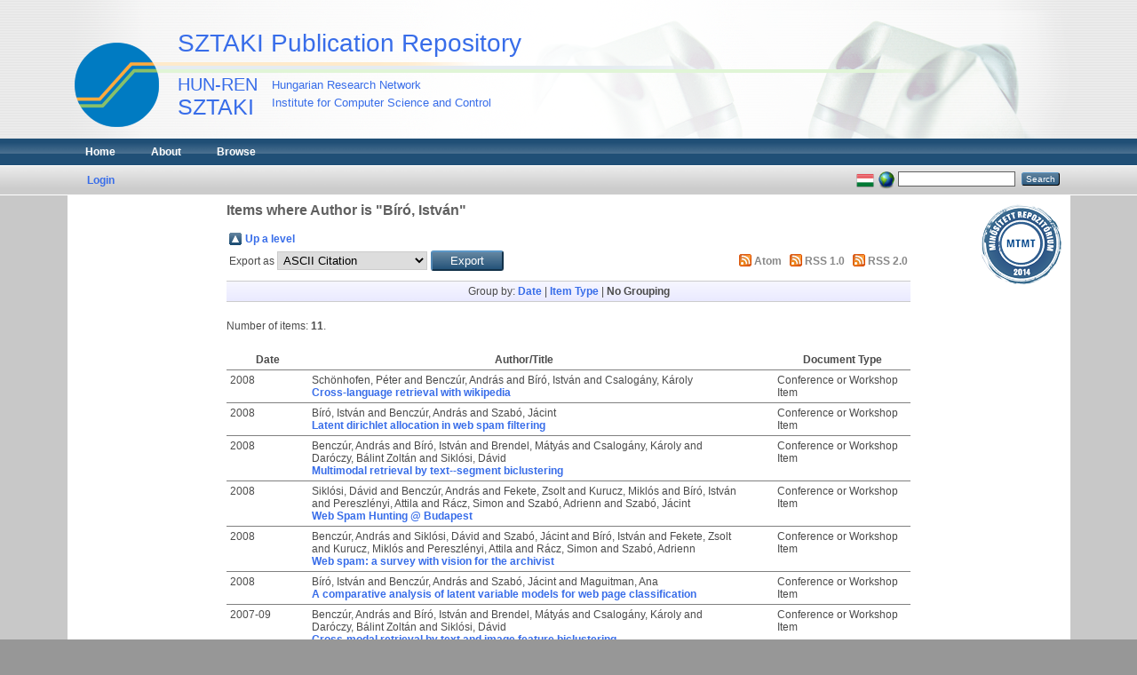

--- FILE ---
content_type: text/html; charset=utf-8
request_url: https://eprints.sztaki.hu/view/creators/B=EDr=F3=3AIstv=E1n=3A=3A.default.html
body_size: 3578
content:
<!DOCTYPE html PUBLIC "-//W3C//DTD XHTML 1.0 Transitional//EN" "http://www.w3.org/TR/xhtml1/DTD/xhtml1-transitional.dtd">
<html xmlns="http://www.w3.org/1999/xhtml">
  <head>
    <meta http-equiv="X-UA-Compatible" content="IE=edge" />
    <title>Items where Author is "Bíró, István" - SZTAKI Publication Repository</title>
    <link rel="icon" href="/favicon.ico" type="image/x-icon" />
    <link rel="shortcut icon" href="/favicon.ico" type="image/x-icon" />
    <link rel="Top" href="https://eprints.sztaki.hu/" />
    <link rel="Sword" href="https://eprints.sztaki.hu/sword-app/servicedocument" />
    <link rel="SwordDeposit" href="https://eprints.sztaki.hu/id/contents" />
    <link rel="Search" type="text/html" href="http:///cgi/search" />
    <link rel="Search" type="application/opensearchdescription+xml" href="http:///cgi/opensearchdescription" />
    <script type="text/javascript">
// <![CDATA[
var eprints_http_root = "https:\/\/eprints.sztaki.hu";
var eprints_http_cgiroot = "https:\/\/eprints.sztaki.hu\/cgi";
var eprints_oai_archive_id = "eprints.sztaki.hu";
var eprints_logged_in = false;
// ]]></script>
    <style type="text/css">.ep_logged_in { display: none }</style>
    <link rel="stylesheet" type="text/css" href="/style/auto-3.3.12.css" />
    <script type="text/javascript" src="/javascript/auto-3.3.12.js"><!--padder--></script>
    <!--[if lte IE 6]>
        <link rel="stylesheet" type="text/css" href="/style/ie6.css" />
   <![endif]-->
    <meta name="Generator" content="EPrints 3.3.12" />
    <meta http-equiv="Content-Type" content="text/html; charset=UTF-8" />
    <meta http-equiv="Content-Language" content="en" />
    
  </head>
  <body class="inner">
    
    <div role="banner" id="header_container">
      <div id="header"><p id="headerltitle"><a href="https://eprints.sztaki.hu">SZTAKI Publication Repository</a></p>
        <div id="headerlines"></div>
        <a href="http://www.sztaki.hu/">
            <img width="95" height="95" border="0" alt="SZTAKI" id="sztakilogo" src="/images/sztaki_logo_2.png" />
        </a>
        <h1>
            <a href="http://www.sztaki.hu/">
                <span class="lfont1">HUN-REN</span>
                <span class="lfont2">SZTAKI</span>
                <span class="sfont1">Hungarian Research Network</span>
                <span class="sfont2">Institute for Computer Science and Control</span>
            </a>
        </h1>
      </div>
    </div>
    <div class="ep_tm_header ep_noprint">
      <div id="mainhead_container">
        <div id="mainhead_outer">
          <div id="mainstripe" role="navigation">
            <ul class="ep_tm_menu">
              <li>
                <a href="https://eprints.sztaki.hu">
                  Home
                </a>
              </li>
              <li>
                <a href="https://eprints.sztaki.hu/information.html">
                  About
                </a>
              </li>
              <li>
                <a href="https://eprints.sztaki.hu/view/" menu="ep_tm_menu_browse">
                  Browse
                </a>
                <ul id="ep_tm_menu_browse" style="display:none;">
                  <li>
                    <a href="https://eprints.sztaki.hu/view/year/">
                      Browse by 
                      Year
                    </a>
                  </li>
                  <li>
                    <a href="https://eprints.sztaki.hu/view/divisions/">
                      Browse by 
                      Division
                    </a>
                  </li>
                  <li>
                    <a href="https://eprints.sztaki.hu/view/creators/">
                      Browse by 
                      Author
                    </a>
                  </li>
                  <li>
                    <a href="https://eprints.sztaki.hu/view/subjects/">
                      Browse by 
                      Subject
                    </a>
                  </li>                  
                </ul>
              </li>
            </ul>
          </div>
        </div>
      </div>
      <div id="mainsub_container">
        <div id="mainsub_outer">
          <table class="ep_tm_searchbar">
            <tr>
              <td align="left">
                <ul class="ep_tm_key_tools" id="ep_tm_menu_tools"><li><a href="https://eprints.sztaki.hu/cgi/users/home">Login</a></li></ul>
              </td>
              <td align="right" style="white-space: nowrap">
                <div id="ep_tm_languages"><a href="/cgi/set_lang?lang=hu&amp;referrer=https%3A%2F%2Feprints.sztaki.hu%2Fview%2Fcreators%2FB%3DEDr%3DF3%3D3AIstv%3DE1n%3D3A%3D3A.default.html" title="Magyar"><img src="/images/flags/hu.png" align="top" border="0" alt="Magyar" /></a><a href="/cgi/set_lang?referrer=https%3A%2F%2Feprints.sztaki.hu%2Fview%2Fcreators%2FB%3DEDr%3DF3%3D3AIstv%3DE1n%3D3A%3D3A.default.html" title="Clear Cookie - decide language by browser settings"><img src="/images/flags/aero.png" align="top" border="0" alt="Clear Cookie - decide language by browser settings" /></a></div>
                <form method="get" accept-charset="utf-8" action="https://eprints.sztaki.hu/cgi/search" style="display:inline">
                  <input class="ep_tm_searchbarbox" size="20" type="text" name="q" />
                  <input class="ep_tm_searchbarbutton" value="Search" type="submit" name="_action_search" />
                  <input type="hidden" name="_action_search" value="Search" />
                  <input type="hidden" name="_order" value="bytitle" />
                  <input type="hidden" name="basic_srchtype" value="ALL" />
                  <input type="hidden" name="_satisfyall" value="ALL" />
                </form>
              </td>
            </tr>
          </table>
        </div>
      </div>
    </div>
    <div id="content_container">
      <div id="contentouter">
        <div id="content">
            <div id="mtmtstamp" style="float:right;">
                <a href="https://www.mtmt.hu/minositett-repozitoriumok"><img src="/images/mtmt_repo_minbizt.png" width="90" height="90" style="padding:10px;" title="MTMT Certified Repository" /></a>
            </div>
          <div class="ep_tm_page_content">
            <h1 class="ep_tm_pagetitle">
              Items where Author is "<span class="person_name">Bíró, István</span>"
            </h1>
            <table><tr><td><a href="./"><img src="/style/images/multi_up.png" border="0" /></a></td><td><a href="./">Up a level</a></td></tr></table><form method="get" accept-charset="utf-8" action="https://eprints.sztaki.hu/cgi/exportview">
<table width="100%"><tr>
  <td align="left">Export as <select name="format"><option value="Text">ASCII Citation</option><option value="BibTeX">BibTeX</option><option value="DC">Dublin Core</option><option value="DC_Ext">Dublin Core</option><option value="XML">EP3 XML</option><option value="EndNote">EndNote</option><option value="Grid">Grid (abstract)</option><option value="HTML">HTML Citation</option><option value="JSON">JSON</option><option value="METS">METS</option><option value="CSV">Multiline CSV</option><option value="MyCiteXML">MyCite XML</option><option value="Ids">Object IDs</option><option value="ContextObject">OpenURL ContextObject</option><option value="RDFNT">RDF+N-Triples</option><option value="RDFN3">RDF+N3</option><option value="RDFXML">RDF+XML</option><option value="Refer">Refer</option><option value="RIS">Reference Manager</option></select><input type="submit" class="ep_form_action_button" value="Export" name="_action_export_redir" /><input name="view" id="view" value="creators" type="hidden" /><input name="values" id="values" value="B=EDr=F3=3AIstv=E1n=3A=3A" type="hidden" /></td>
  <td align="right"> <span class="ep_search_feed"><a href="https://eprints.sztaki.hu/cgi/exportview/creators/B=EDr=F3=3AIstv=E1n=3A=3A/Atom/B=EDr=F3=3AIstv=E1n=3A=3A.xml"><img src="/style/images/feed-icon-14x14.png" alt="[feed]" border="0" /></a> <a href="https://eprints.sztaki.hu/cgi/exportview/creators/B=EDr=F3=3AIstv=E1n=3A=3A/Atom/B=EDr=F3=3AIstv=E1n=3A=3A.xml">Atom</a></span> <span class="ep_search_feed"><a href="https://eprints.sztaki.hu/cgi/exportview/creators/B=EDr=F3=3AIstv=E1n=3A=3A/RSS/B=EDr=F3=3AIstv=E1n=3A=3A.rss"><img src="/style/images/feed-icon-14x14.png" alt="[feed]" border="0" /></a> <a href="https://eprints.sztaki.hu/cgi/exportview/creators/B=EDr=F3=3AIstv=E1n=3A=3A/RSS/B=EDr=F3=3AIstv=E1n=3A=3A.rss">RSS 1.0</a></span> <span class="ep_search_feed"><a href="https://eprints.sztaki.hu/cgi/exportview/creators/B=EDr=F3=3AIstv=E1n=3A=3A/RSS2/B=EDr=F3=3AIstv=E1n=3A=3A.xml"><img src="/style/images/feed-icon-14x14.png" alt="[feed]" border="0" /></a> <a href="https://eprints.sztaki.hu/cgi/exportview/creators/B=EDr=F3=3AIstv=E1n=3A=3A/RSS2/B=EDr=F3=3AIstv=E1n=3A=3A.xml">RSS 2.0</a></span></td>
</tr>
<tr>
  <td align="left" colspan="2">
    
  </td>
</tr>
</table>

</form><div class="ep_view_page ep_view_page_view_creators"><div class="ep_view_group_by">Group by: <a href="B=EDr=F3=3AIstv=E1n=3A=3A.html">Date</a> | <a href="B=EDr=F3=3AIstv=E1n=3A=3A.type.html">Item Type</a> | <span class="ep_view_group_by_current">No Grouping</span></div><div class="ep_view_blurb">Number of items: <strong>11</strong>.</div><table class="browse-sztaki"><tr><th>Date</th><th>Author/Title</th><th></th><th>Document Type</th></tr><tr><td class="year">2008</td><td class="title"><span class="person_name">Schönhofen, Péter</span> and <span class="person_name">Benczúr, András</span> and <span class="person_name">Bíró, István</span> and <span class="person_name">Csalogány, Károly</span><br /><a href="https://eprints.sztaki.hu/5542/">Cross-language retrieval with wikipedia</a></td><td class="file"></td><td class="type">Conference or Workshop Item</td></tr><tr><td class="year">2008</td><td class="title"><span class="person_name">Bíró, István</span> and <span class="person_name">Benczúr, András</span> and <span class="person_name">Szabó, Jácint</span><br /><a href="https://eprints.sztaki.hu/5534/">Latent dirichlet allocation in web spam filtering</a></td><td class="file"></td><td class="type">Conference or Workshop Item</td></tr><tr><td class="year">2008</td><td class="title"><span class="person_name">Benczúr, András</span> and <span class="person_name">Bíró, István</span> and <span class="person_name">Brendel, Mátyás</span> and <span class="person_name">Csalogány, Károly</span> and <span class="person_name">Daróczy, Bálint Zoltán</span> and <span class="person_name">Siklósi, Dávid</span><br /><a href="https://eprints.sztaki.hu/5541/">Multimodal retrieval by text--segment biclustering</a></td><td class="file"></td><td class="type">Conference or Workshop Item</td></tr><tr><td class="year">2008</td><td class="title"><span class="person_name">Siklósi, Dávid</span> and <span class="person_name">Benczúr, András</span> and <span class="person_name">Fekete, Zsolt</span> and <span class="person_name">Kurucz, Miklós</span> and <span class="person_name">Bíró, István</span> and <span class="person_name">Pereszlényi, Attila</span> and <span class="person_name">Rácz, Simon</span> and <span class="person_name">Szabó, Adrienn</span> and <span class="person_name">Szabó, Jácint</span><br /><a href="https://eprints.sztaki.hu/5540/">Web Spam Hunting @ Budapest</a></td><td class="file"></td><td class="type">Conference or Workshop Item</td></tr><tr><td class="year">2008</td><td class="title"><span class="person_name">Benczúr, András</span> and <span class="person_name">Siklósi, Dávid</span> and <span class="person_name">Szabó, Jácint</span> and <span class="person_name">Bíró, István</span> and <span class="person_name">Fekete, Zsolt</span> and <span class="person_name">Kurucz, Miklós</span> and <span class="person_name">Pereszlényi, Attila</span> and <span class="person_name">Rácz, Simon</span> and <span class="person_name">Szabó, Adrienn</span><br /><a href="https://eprints.sztaki.hu/5530/">Web spam: a survey with vision for the archivist</a></td><td class="file"></td><td class="type">Conference or Workshop Item</td></tr><tr><td class="year">2008</td><td class="title"><span class="person_name">Bíró, István</span> and <span class="person_name">Benczúr, András</span> and <span class="person_name">Szabó, Jácint</span> and <span class="person_name">Maguitman, Ana</span><br /><a href="https://eprints.sztaki.hu/5533/">A comparative analysis of latent variable models for web page classification</a></td><td class="file"></td><td class="type">Conference or Workshop Item</td></tr><tr><td class="year">2007-09</td><td class="title"><span class="person_name">Benczúr, András</span> and <span class="person_name">Bíró, István</span> and <span class="person_name">Brendel, Mátyás</span> and <span class="person_name">Csalogány, Károly</span> and <span class="person_name">Daróczy, Bálint Zoltán</span> and <span class="person_name">Siklósi, Dávid</span><br /><a href="https://eprints.sztaki.hu/5066/">Cross-modal retrieval by text and image feature biclustering</a></td><td class="file"></td><td class="type">Conference or Workshop Item</td></tr><tr><td class="year">2007</td><td class="title"><span class="person_name">Schönhofen, Péter</span> and <span class="person_name">Bíró, István</span> and <span class="person_name">Benczúr, András</span> and <span class="person_name">Csalogány, Károly</span><br /><a href="https://eprints.sztaki.hu/5064/">Performing cross-language retrieval with wikipedia</a></td><td class="file"></td><td class="type">Conference or Workshop Item</td></tr><tr><td class="year">2007</td><td class="title"><span class="person_name">Benczúr, András</span> and <span class="person_name">Bíró, István</span> and <span class="person_name">Csalogány, Károly</span> and <span class="person_name">Sarlós, Tamás</span><br /><a href="https://eprints.sztaki.hu/5060/">Web spam detection via commercial intent analysis</a></td><td class="file"></td><td class="type">Conference or Workshop Item</td></tr><tr><td class="year">2006</td><td class="title"><span class="person_name">Benczúr, András</span> and <span class="person_name">Bíró, István</span> and <span class="person_name">Csalogány, Károly</span> and <span class="person_name">Uher, Máté</span><br /><a href="https://eprints.sztaki.hu/4615/">Detecting nepotistic links by language model disagreement</a></td><td class="file"><a href="https://eprints.sztaki.hu/4615/"><img title="downloadable content" src="/style/images/fileicons/text.png" /></a></td><td class="type">Conference or Workshop Item</td></tr><tr><td class="year">2006</td><td class="title"><span class="person_name">Benczúr, András</span> and <span class="person_name">Bíró, István</span> and <span class="person_name">Csalogány, Károly</span> and <span class="person_name">Rácz, Balázs</span> and <span class="person_name">Sarlós, Tamás</span><br /><a href="https://eprints.sztaki.hu/4618/">PageRank és azon túl: Hiperhivatkozások szerepe a keresésben</a></td><td class="file"><a href="https://eprints.sztaki.hu/4618/"><img title="downloadable content" src="/style/images/fileicons/text.png" /></a></td><td class="type">Article</td></tr></table><div class="ep_view_timestamp">This list was generated on <strong>Thu Jan 22 03:13:53 2026 CET</strong>.</div></div>
          </div>
        </div>
      </div>
    </div>
    <div id="footer_container">
      <div id="footer_outer">
        <div id="footer" class="ep_noprint">
          <div class="ep_tm_eprints_logo">
            <a href="http://eprints.org/software/">
              <img alt="EPrints Logo" src="/images/eprintslogo.gif" />
            </a>
          </div>
          <div>SZTAKI Publication Repository is powered by <em><a href="http://eprints.org/software/">EPrints 3</a></em> which is developed by the <a href="http://www.ecs.soton.ac.uk/">School of Electronics and Computer Science</a> at the University of Southampton. <a href="https://eprints.sztaki.hu/eprints/">More information and software credits</a>.</div>
        </div>
      </div>
    </div>
  </body>
</html>